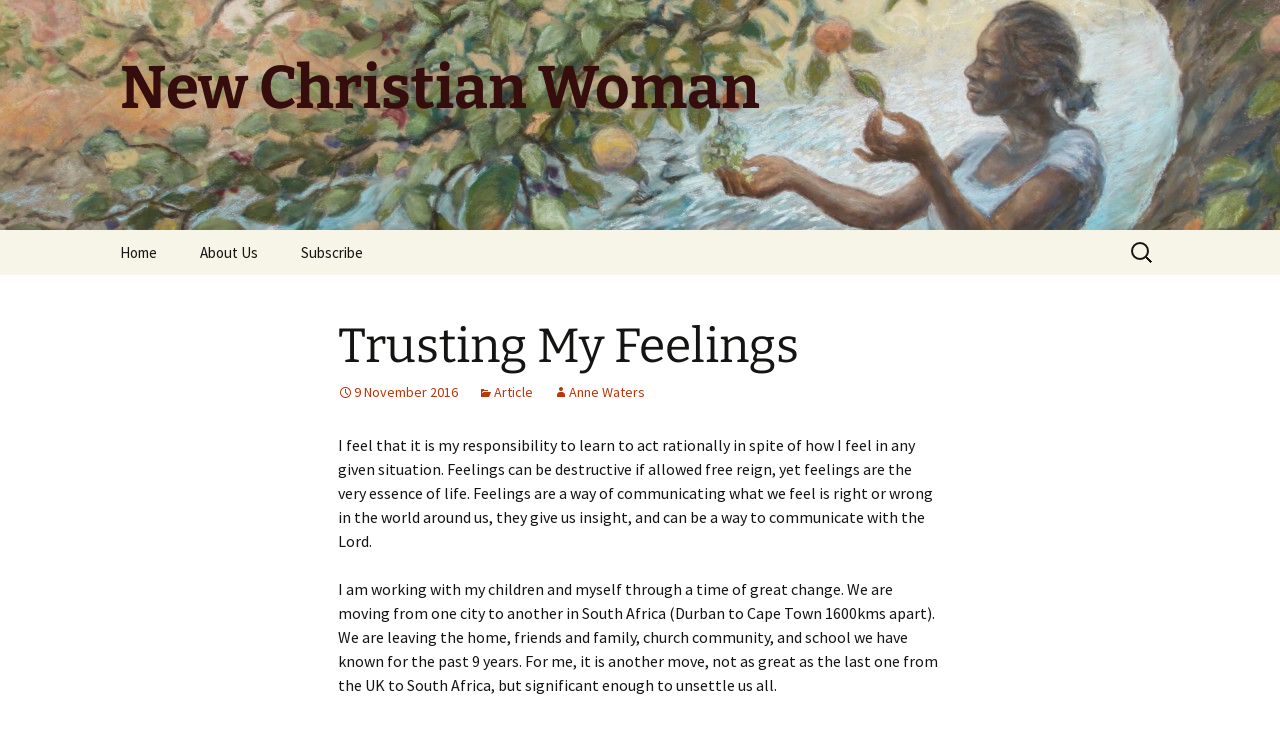

--- FILE ---
content_type: text/html; charset=UTF-8
request_url: https://www.newchristianwoman.com/trusting-my-feelings/
body_size: 9703
content:
<!DOCTYPE html>
<html lang="en-US">
<head>
	<meta charset="UTF-8">
	<meta name="viewport" content="width=device-width, initial-scale=1.0">
	<title>Trusting My Feelings | New Christian Woman</title>
	<link rel="profile" href="https://gmpg.org/xfn/11">
	<link rel="pingback" href="https://www.newchristianwoman.com/xmlrpc.php">
	<meta name='robots' content='max-image-preview:large' />
<link rel="alternate" type="application/rss+xml" title="New Christian Woman &raquo; Feed" href="https://www.newchristianwoman.com/feed/" />
<link rel="alternate" type="application/rss+xml" title="New Christian Woman &raquo; Comments Feed" href="https://www.newchristianwoman.com/comments/feed/" />
<link rel="alternate" type="application/rss+xml" title="New Christian Woman &raquo; Trusting My Feelings Comments Feed" href="https://www.newchristianwoman.com/trusting-my-feelings/feed/" />
<link rel="alternate" title="oEmbed (JSON)" type="application/json+oembed" href="https://www.newchristianwoman.com/wp-json/oembed/1.0/embed?url=https%3A%2F%2Fwww.newchristianwoman.com%2Ftrusting-my-feelings%2F" />
<link rel="alternate" title="oEmbed (XML)" type="text/xml+oembed" href="https://www.newchristianwoman.com/wp-json/oembed/1.0/embed?url=https%3A%2F%2Fwww.newchristianwoman.com%2Ftrusting-my-feelings%2F&#038;format=xml" />
<style id='wp-img-auto-sizes-contain-inline-css'>
img:is([sizes=auto i],[sizes^="auto," i]){contain-intrinsic-size:3000px 1500px}
/*# sourceURL=wp-img-auto-sizes-contain-inline-css */
</style>

<style id='wp-emoji-styles-inline-css'>

	img.wp-smiley, img.emoji {
		display: inline !important;
		border: none !important;
		box-shadow: none !important;
		height: 1em !important;
		width: 1em !important;
		margin: 0 0.07em !important;
		vertical-align: -0.1em !important;
		background: none !important;
		padding: 0 !important;
	}
/*# sourceURL=wp-emoji-styles-inline-css */
</style>
<link rel='stylesheet' id='wp-block-library-css' href='https://www.newchristianwoman.com/wp-includes/css/dist/block-library/style.min.css?ver=6.9' media='all' />
<style id='global-styles-inline-css'>
:root{--wp--preset--aspect-ratio--square: 1;--wp--preset--aspect-ratio--4-3: 4/3;--wp--preset--aspect-ratio--3-4: 3/4;--wp--preset--aspect-ratio--3-2: 3/2;--wp--preset--aspect-ratio--2-3: 2/3;--wp--preset--aspect-ratio--16-9: 16/9;--wp--preset--aspect-ratio--9-16: 9/16;--wp--preset--color--black: #000000;--wp--preset--color--cyan-bluish-gray: #abb8c3;--wp--preset--color--white: #fff;--wp--preset--color--pale-pink: #f78da7;--wp--preset--color--vivid-red: #cf2e2e;--wp--preset--color--luminous-vivid-orange: #ff6900;--wp--preset--color--luminous-vivid-amber: #fcb900;--wp--preset--color--light-green-cyan: #7bdcb5;--wp--preset--color--vivid-green-cyan: #00d084;--wp--preset--color--pale-cyan-blue: #8ed1fc;--wp--preset--color--vivid-cyan-blue: #0693e3;--wp--preset--color--vivid-purple: #9b51e0;--wp--preset--color--dark-gray: #141412;--wp--preset--color--red: #bc360a;--wp--preset--color--medium-orange: #db572f;--wp--preset--color--light-orange: #ea9629;--wp--preset--color--yellow: #fbca3c;--wp--preset--color--dark-brown: #220e10;--wp--preset--color--medium-brown: #722d19;--wp--preset--color--light-brown: #eadaa6;--wp--preset--color--beige: #e8e5ce;--wp--preset--color--off-white: #f7f5e7;--wp--preset--gradient--vivid-cyan-blue-to-vivid-purple: linear-gradient(135deg,rgb(6,147,227) 0%,rgb(155,81,224) 100%);--wp--preset--gradient--light-green-cyan-to-vivid-green-cyan: linear-gradient(135deg,rgb(122,220,180) 0%,rgb(0,208,130) 100%);--wp--preset--gradient--luminous-vivid-amber-to-luminous-vivid-orange: linear-gradient(135deg,rgb(252,185,0) 0%,rgb(255,105,0) 100%);--wp--preset--gradient--luminous-vivid-orange-to-vivid-red: linear-gradient(135deg,rgb(255,105,0) 0%,rgb(207,46,46) 100%);--wp--preset--gradient--very-light-gray-to-cyan-bluish-gray: linear-gradient(135deg,rgb(238,238,238) 0%,rgb(169,184,195) 100%);--wp--preset--gradient--cool-to-warm-spectrum: linear-gradient(135deg,rgb(74,234,220) 0%,rgb(151,120,209) 20%,rgb(207,42,186) 40%,rgb(238,44,130) 60%,rgb(251,105,98) 80%,rgb(254,248,76) 100%);--wp--preset--gradient--blush-light-purple: linear-gradient(135deg,rgb(255,206,236) 0%,rgb(152,150,240) 100%);--wp--preset--gradient--blush-bordeaux: linear-gradient(135deg,rgb(254,205,165) 0%,rgb(254,45,45) 50%,rgb(107,0,62) 100%);--wp--preset--gradient--luminous-dusk: linear-gradient(135deg,rgb(255,203,112) 0%,rgb(199,81,192) 50%,rgb(65,88,208) 100%);--wp--preset--gradient--pale-ocean: linear-gradient(135deg,rgb(255,245,203) 0%,rgb(182,227,212) 50%,rgb(51,167,181) 100%);--wp--preset--gradient--electric-grass: linear-gradient(135deg,rgb(202,248,128) 0%,rgb(113,206,126) 100%);--wp--preset--gradient--midnight: linear-gradient(135deg,rgb(2,3,129) 0%,rgb(40,116,252) 100%);--wp--preset--gradient--autumn-brown: linear-gradient(135deg, rgba(226,45,15,1) 0%, rgba(158,25,13,1) 100%);--wp--preset--gradient--sunset-yellow: linear-gradient(135deg, rgba(233,139,41,1) 0%, rgba(238,179,95,1) 100%);--wp--preset--gradient--light-sky: linear-gradient(135deg,rgba(228,228,228,1.0) 0%,rgba(208,225,252,1.0) 100%);--wp--preset--gradient--dark-sky: linear-gradient(135deg,rgba(0,0,0,1.0) 0%,rgba(56,61,69,1.0) 100%);--wp--preset--font-size--small: 13px;--wp--preset--font-size--medium: 20px;--wp--preset--font-size--large: 36px;--wp--preset--font-size--x-large: 42px;--wp--preset--spacing--20: 0.44rem;--wp--preset--spacing--30: 0.67rem;--wp--preset--spacing--40: 1rem;--wp--preset--spacing--50: 1.5rem;--wp--preset--spacing--60: 2.25rem;--wp--preset--spacing--70: 3.38rem;--wp--preset--spacing--80: 5.06rem;--wp--preset--shadow--natural: 6px 6px 9px rgba(0, 0, 0, 0.2);--wp--preset--shadow--deep: 12px 12px 50px rgba(0, 0, 0, 0.4);--wp--preset--shadow--sharp: 6px 6px 0px rgba(0, 0, 0, 0.2);--wp--preset--shadow--outlined: 6px 6px 0px -3px rgb(255, 255, 255), 6px 6px rgb(0, 0, 0);--wp--preset--shadow--crisp: 6px 6px 0px rgb(0, 0, 0);}:where(.is-layout-flex){gap: 0.5em;}:where(.is-layout-grid){gap: 0.5em;}body .is-layout-flex{display: flex;}.is-layout-flex{flex-wrap: wrap;align-items: center;}.is-layout-flex > :is(*, div){margin: 0;}body .is-layout-grid{display: grid;}.is-layout-grid > :is(*, div){margin: 0;}:where(.wp-block-columns.is-layout-flex){gap: 2em;}:where(.wp-block-columns.is-layout-grid){gap: 2em;}:where(.wp-block-post-template.is-layout-flex){gap: 1.25em;}:where(.wp-block-post-template.is-layout-grid){gap: 1.25em;}.has-black-color{color: var(--wp--preset--color--black) !important;}.has-cyan-bluish-gray-color{color: var(--wp--preset--color--cyan-bluish-gray) !important;}.has-white-color{color: var(--wp--preset--color--white) !important;}.has-pale-pink-color{color: var(--wp--preset--color--pale-pink) !important;}.has-vivid-red-color{color: var(--wp--preset--color--vivid-red) !important;}.has-luminous-vivid-orange-color{color: var(--wp--preset--color--luminous-vivid-orange) !important;}.has-luminous-vivid-amber-color{color: var(--wp--preset--color--luminous-vivid-amber) !important;}.has-light-green-cyan-color{color: var(--wp--preset--color--light-green-cyan) !important;}.has-vivid-green-cyan-color{color: var(--wp--preset--color--vivid-green-cyan) !important;}.has-pale-cyan-blue-color{color: var(--wp--preset--color--pale-cyan-blue) !important;}.has-vivid-cyan-blue-color{color: var(--wp--preset--color--vivid-cyan-blue) !important;}.has-vivid-purple-color{color: var(--wp--preset--color--vivid-purple) !important;}.has-black-background-color{background-color: var(--wp--preset--color--black) !important;}.has-cyan-bluish-gray-background-color{background-color: var(--wp--preset--color--cyan-bluish-gray) !important;}.has-white-background-color{background-color: var(--wp--preset--color--white) !important;}.has-pale-pink-background-color{background-color: var(--wp--preset--color--pale-pink) !important;}.has-vivid-red-background-color{background-color: var(--wp--preset--color--vivid-red) !important;}.has-luminous-vivid-orange-background-color{background-color: var(--wp--preset--color--luminous-vivid-orange) !important;}.has-luminous-vivid-amber-background-color{background-color: var(--wp--preset--color--luminous-vivid-amber) !important;}.has-light-green-cyan-background-color{background-color: var(--wp--preset--color--light-green-cyan) !important;}.has-vivid-green-cyan-background-color{background-color: var(--wp--preset--color--vivid-green-cyan) !important;}.has-pale-cyan-blue-background-color{background-color: var(--wp--preset--color--pale-cyan-blue) !important;}.has-vivid-cyan-blue-background-color{background-color: var(--wp--preset--color--vivid-cyan-blue) !important;}.has-vivid-purple-background-color{background-color: var(--wp--preset--color--vivid-purple) !important;}.has-black-border-color{border-color: var(--wp--preset--color--black) !important;}.has-cyan-bluish-gray-border-color{border-color: var(--wp--preset--color--cyan-bluish-gray) !important;}.has-white-border-color{border-color: var(--wp--preset--color--white) !important;}.has-pale-pink-border-color{border-color: var(--wp--preset--color--pale-pink) !important;}.has-vivid-red-border-color{border-color: var(--wp--preset--color--vivid-red) !important;}.has-luminous-vivid-orange-border-color{border-color: var(--wp--preset--color--luminous-vivid-orange) !important;}.has-luminous-vivid-amber-border-color{border-color: var(--wp--preset--color--luminous-vivid-amber) !important;}.has-light-green-cyan-border-color{border-color: var(--wp--preset--color--light-green-cyan) !important;}.has-vivid-green-cyan-border-color{border-color: var(--wp--preset--color--vivid-green-cyan) !important;}.has-pale-cyan-blue-border-color{border-color: var(--wp--preset--color--pale-cyan-blue) !important;}.has-vivid-cyan-blue-border-color{border-color: var(--wp--preset--color--vivid-cyan-blue) !important;}.has-vivid-purple-border-color{border-color: var(--wp--preset--color--vivid-purple) !important;}.has-vivid-cyan-blue-to-vivid-purple-gradient-background{background: var(--wp--preset--gradient--vivid-cyan-blue-to-vivid-purple) !important;}.has-light-green-cyan-to-vivid-green-cyan-gradient-background{background: var(--wp--preset--gradient--light-green-cyan-to-vivid-green-cyan) !important;}.has-luminous-vivid-amber-to-luminous-vivid-orange-gradient-background{background: var(--wp--preset--gradient--luminous-vivid-amber-to-luminous-vivid-orange) !important;}.has-luminous-vivid-orange-to-vivid-red-gradient-background{background: var(--wp--preset--gradient--luminous-vivid-orange-to-vivid-red) !important;}.has-very-light-gray-to-cyan-bluish-gray-gradient-background{background: var(--wp--preset--gradient--very-light-gray-to-cyan-bluish-gray) !important;}.has-cool-to-warm-spectrum-gradient-background{background: var(--wp--preset--gradient--cool-to-warm-spectrum) !important;}.has-blush-light-purple-gradient-background{background: var(--wp--preset--gradient--blush-light-purple) !important;}.has-blush-bordeaux-gradient-background{background: var(--wp--preset--gradient--blush-bordeaux) !important;}.has-luminous-dusk-gradient-background{background: var(--wp--preset--gradient--luminous-dusk) !important;}.has-pale-ocean-gradient-background{background: var(--wp--preset--gradient--pale-ocean) !important;}.has-electric-grass-gradient-background{background: var(--wp--preset--gradient--electric-grass) !important;}.has-midnight-gradient-background{background: var(--wp--preset--gradient--midnight) !important;}.has-small-font-size{font-size: var(--wp--preset--font-size--small) !important;}.has-medium-font-size{font-size: var(--wp--preset--font-size--medium) !important;}.has-large-font-size{font-size: var(--wp--preset--font-size--large) !important;}.has-x-large-font-size{font-size: var(--wp--preset--font-size--x-large) !important;}
/*# sourceURL=global-styles-inline-css */
</style>

<style id='classic-theme-styles-inline-css'>
/*! This file is auto-generated */
.wp-block-button__link{color:#fff;background-color:#32373c;border-radius:9999px;box-shadow:none;text-decoration:none;padding:calc(.667em + 2px) calc(1.333em + 2px);font-size:1.125em}.wp-block-file__button{background:#32373c;color:#fff;text-decoration:none}
/*# sourceURL=/wp-includes/css/classic-themes.min.css */
</style>
<link rel='stylesheet' id='twentythirteen-fonts-css' href='https://www.newchristianwoman.com/wp-content/themes/twentythirteen/fonts/source-sans-pro-plus-bitter.css?ver=20230328' media='all' />
<link rel='stylesheet' id='genericons-css' href='https://www.newchristianwoman.com/wp-content/themes/twentythirteen/genericons/genericons.css?ver=20251101' media='all' />
<link rel='stylesheet' id='twentythirteen-style-css' href='https://www.newchristianwoman.com/wp-content/themes/twentythirteen/style.css?ver=20251202' media='all' />
<link rel='stylesheet' id='twentythirteen-block-style-css' href='https://www.newchristianwoman.com/wp-content/themes/twentythirteen/css/blocks.css?ver=20240520' media='all' />
<link rel='stylesheet' id='easy_table_style-css' href='https://www.newchristianwoman.com/wp-content/plugins/easy-table/themes/default/style.css?ver=1.8' media='all' />
<link rel='stylesheet' id='tablepress-default-css' href='https://www.newchristianwoman.com/wp-content/tablepress-combined.min.css?ver=12' media='all' />
<script src="https://www.newchristianwoman.com/wp-includes/js/jquery/jquery.min.js?ver=3.7.1" id="jquery-core-js"></script>
<script src="https://www.newchristianwoman.com/wp-includes/js/jquery/jquery-migrate.min.js?ver=3.4.1" id="jquery-migrate-js"></script>
<script src="https://www.newchristianwoman.com/wp-content/themes/twentythirteen/js/functions.js?ver=20250727" id="twentythirteen-script-js" defer data-wp-strategy="defer"></script>
<link rel="https://api.w.org/" href="https://www.newchristianwoman.com/wp-json/" /><link rel="alternate" title="JSON" type="application/json" href="https://www.newchristianwoman.com/wp-json/wp/v2/posts/1158" /><link rel="EditURI" type="application/rsd+xml" title="RSD" href="https://www.newchristianwoman.com/xmlrpc.php?rsd" />
<meta name="generator" content="WordPress 6.9" />
<link rel="canonical" href="https://www.newchristianwoman.com/trusting-my-feelings/" />
<link rel='shortlink' href='https://www.newchristianwoman.com/?p=1158' />
<style>.recentcomments a{display:inline !important;padding:0 !important;margin:0 !important;}</style>	<style type="text/css" id="twentythirteen-header-css">
		.site-header {
		background: url(https://www.newchristianwoman.com/wp-content/uploads/2015/06/cropped-headeropt21.jpg) no-repeat scroll top;
		background-size: 1600px auto;
	}
	@media (max-width: 767px) {
		.site-header {
			background-size: 768px auto;
		}
	}
	@media (max-width: 359px) {
		.site-header {
			background-size: 360px auto;
		}
	}
				.site-title,
		.site-description {
			color: #350d0d;
		}
		</style>
	</head>

<body class="wp-singular post-template-default single single-post postid-1158 single-format-standard wp-embed-responsive wp-theme-twentythirteen">
		<div id="page" class="hfeed site">
		<a class="screen-reader-text skip-link" href="#content">
			Skip to content		</a>
		<header id="masthead" class="site-header">
						<a class="home-link" href="https://www.newchristianwoman.com/" rel="home" >
									<h1 class="site-title">New Christian Woman</h1>
											</a>

			<div id="navbar" class="navbar">
				<nav id="site-navigation" class="navigation main-navigation">
					<button class="menu-toggle">Menu</button>
					<div class="menu-menu-1-container"><ul id="primary-menu" class="nav-menu"><li id="menu-item-5" class="menu-item menu-item-type-custom menu-item-object-custom menu-item-home menu-item-5"><a href="http://www.newchristianwoman.com/">Home</a></li>
<li id="menu-item-12" class="menu-item menu-item-type-post_type menu-item-object-page menu-item-has-children menu-item-12"><a href="https://www.newchristianwoman.com/about/">About Us</a>
<ul class="sub-menu">
	<li id="menu-item-42" class="menu-item menu-item-type-post_type menu-item-object-page menu-item-42"><a href="https://www.newchristianwoman.com/about/who-we-are/">Who we are</a></li>
	<li id="menu-item-20" class="menu-item menu-item-type-post_type menu-item-object-page menu-item-20"><a href="https://www.newchristianwoman.com/writers/">2024 Writers</a></li>
	<li id="menu-item-1257" class="menu-item menu-item-type-post_type menu-item-object-page menu-item-1257"><a href="https://www.newchristianwoman.com/past-writers/">Past Writers</a></li>
	<li id="menu-item-13" class="menu-item menu-item-type-post_type menu-item-object-page menu-item-13"><a href="https://www.newchristianwoman.com/comment-policy/">Comment Policy</a></li>
</ul>
</li>
<li id="menu-item-174" class="menu-item menu-item-type-post_type menu-item-object-page menu-item-174"><a href="https://www.newchristianwoman.com/subscribe/">Subscribe</a></li>
</ul></div>					<form role="search" method="get" class="search-form" action="https://www.newchristianwoman.com/">
				<label>
					<span class="screen-reader-text">Search for:</span>
					<input type="search" class="search-field" placeholder="Search &hellip;" value="" name="s" />
				</label>
				<input type="submit" class="search-submit" value="Search" />
			</form>				</nav><!-- #site-navigation -->
			</div><!-- #navbar -->
		</header><!-- #masthead -->

		<div id="main" class="site-main">

	<div id="primary" class="content-area">
		<div id="content" class="site-content" role="main">

			
				
<article id="post-1158" class="post-1158 post type-post status-publish format-standard hentry category-article">
	<header class="entry-header">
		
				<h1 class="entry-title">Trusting My Feelings</h1>
		
		<div class="entry-meta">
			<span class="date"><a href="https://www.newchristianwoman.com/trusting-my-feelings/" title="Permalink to Trusting My Feelings" rel="bookmark"><time class="entry-date" datetime="2016-11-09T06:06:42-05:00">9 November 2016</time></a></span><span class="categories-links"><a href="https://www.newchristianwoman.com/category/article/" rel="category tag">Article</a></span><span class="author vcard"><a class="url fn n" href="https://www.newchristianwoman.com/author/annew/" title="View all posts by Anne Waters" rel="author">Anne Waters</a></span>					</div><!-- .entry-meta -->
	</header><!-- .entry-header -->

		<div class="entry-content">
		<p>I feel that it is my responsibility to learn to act rationally in spite of how I feel in any given situation. Feelings can be destructive if allowed free reign, yet feelings are the very essence of life. Feelings are a way of communicating what we feel is right or wrong in the world around us, they give us insight, and can be a way to communicate with the Lord. </p>
<p>I am working with my children and myself through a time of great change. We are moving from one city to another in South Africa (Durban to Cape Town 1600kms apart). We are leaving the home, friends and family, church community, and school we have known for the past 9 years. For me, it is another move, not as great as the last one from the UK to South Africa, but significant enough to unsettle us all. </p>
<p>My greatest challenge has been to ‘control’ how I feel about it in order to better support our children. First was denial (I didn’t want to go), then acknowledgement (this is going to happen no matter what), to acceptance (I’m okay with this let’s see where it goes), finally to trust. Trusting that it was okay to feel the way I did. They were healthy feelings and healthy for my children to see that I also felt uncertain at times. As long as I didn’t take out those emotions on other people, which happened in times of stress, that was not okay. Ultimately, I needed to trust my feelings and trust in the Lord to support us during this time of change. <span id="more-1158"></span></p>
<p>However, I was taught as I grew up to distrust feelings. Feelings got you into trouble. Being angry was ‘bad’. However, it is often true that we confuse ‘Feelings’ and ‘Emotions’. I know that I did, so I have been doing some research. </p>
<p>Emotions are lower level responses which originally helped human beings to survive by producing quick reactions to threat, reward and everything in between in our environments. Emotions proceed feelings, are physical and instinctual. </p>
<p>Feelings are mental associations and reactions to emotions. They are subjective and are influenced by personal experience, beliefs and memories. A feeling is a mental picture of what is going on in your body when you have an emotion regarding a given situation. </p>
<p>Antonio D’Amasio, professor of Neuroscience at the University of California explains it as follows:</p>
<p>“Feelings are mental experiences of body states, which arise as the brain interprets emotions, themselves physical states arising from the body’s responses to external stimuli. (The order of such events is: I am threatened, experience fear, and feel horror.)</p>
<p>Feelings are neither good nor bad. They are messengers. We can trust that our feelings will be reliable sources of information that tell us what is going on inside ourselves. By understanding the difference between and becoming aware and trusting in your emotions and feelings, we can choose how we experience the world: the difference between responding and reacting, which can make the difference in a calm or chaotic life. </p>
<p>However, simply learning to respond rather than react does not make a life of rainbows and butterflies.  By learning the difference and changing our thinking and behaviour in any given situation, we can maintain balance, a sense of peace, and move forward to a more meaningful dialogue or goal. </p>
<p>When I was growing up, my father held all the power and control, was emotionally cruel, and at times uncaring. I learned to fear him and his actions. I learned that showing any kind of emotion was bad. I would dread the moment he would return home from work, hoping that he would not find anything wrong or bad in what I had done that day. My heart would start pounding, I would feel anxious and worried. </p>
<p>For many years after I left home to go to university, and even now, I react from this fearful place as the overly emotional victim who fought back. It has taken years for me not to knee jerk react to some behaviour in my husband or others that remind me of my dad. I now deliberately and consciously choose my feelings and behaviours according to how I want to be and how I want to live my life.</p>
<p>So I found that the key for me and my children today was to find a way to let out the confusing, strong feelings that well up in so many situations throughout the day. Then we can let go of those emotions that are harmful to ourselves and others we love (by expressing the emotion), giving us a clearer pathway to receive guidance from the Lord. Feelings that are nurturing, useful, inspiring, positive, and liberating. He is there for us every minute, waiting to fill us with insight and love, if only we can put aside the negative feelings that block that pathway. </p>
<p>We sought help from a friend, who is also a psychologist, working in the realm of ‘emotional adventuring’. She has created her own set of ‘Feeling Cards’ with different versions for different ages. Each has a drawing of a person with that feeling. For example; sad, happy, brave, loved, loving, frustrated, angry etc.  She has worked with me and the children regarding our upcoming change and we are learning to look inside to how we feel at different points in the day. Acknowledging the feeling, learning to respond, not knee jerk react to something, helps them to let go of the feeling and trust in ourselves and the Lord’s love to guide them. </p>
<p>We are moving through this change together. We listen to each other without judging, and with encouragement and support. There is a vast difference between this way of expressing emotions and feelings, and the dumping of feelings of anger or annoyance or confusion or uncertainty on the person we feel it towards. Clearing away the negative aspects of how we feel – that dumping – means we are free to trust that our feelings are okay, and that we can open ourselves to receive the Lord’s love again. </p>
<p>“Come to me, all who labour and heavy-laden, and I will give you rest. Take my yoke upon you and learn from Me, for I am gentle and lowly in heart, and you will find rest for your souls. For My yoke is easy and My burden is light.” <a href="http://newchristianbiblestudy.org/bible/king-james-version/matthew/11/" target="_blank" rel="noopener">Matthew 11:28-30</a></p>
	</div><!-- .entry-content -->
	
	<footer class="entry-meta">
		
					
<div class="author-info">
	<div class="author-avatar">
		<img alt='' src='https://secure.gravatar.com/avatar/16da568106abfee3d67086910883b76f8bd79a1e2305b50dbbd6758242db06ef?s=74&#038;d=mm&#038;r=g' srcset='https://secure.gravatar.com/avatar/16da568106abfee3d67086910883b76f8bd79a1e2305b50dbbd6758242db06ef?s=148&#038;d=mm&#038;r=g 2x' class='avatar avatar-74 photo' height='74' width='74' decoding='async'/>	</div><!-- .author-avatar -->
	<div class="author-description">
		<h2 class="author-title">
		About Anne Waters		</h2>
		<p class="author-bio">
			Anne is a wife, mother and career woman. She is married to Gary and has 3 children. She grew up in Scotland and went to Edinburgh University where she got an MA in Japanese. She moved to London after University and spent the next 10 years working for various Japanese and American companies using her Japanese and gaining valuable business skills. It was in London that Anne met Gary and decided to get married and have children. After their second child was born, they moved to Durban in South Africa, where they live now and where Gary is from originally. Their third child was born in South Africa. Anne is now able to be a full time mother to their three children, whilst teaching Japanese and English as a Foreign Language during the hours the children are at school.  Anne was raised in the Church of Scotland and came to the New Church through marriage and has spent the last 7 years in South Africa delving deeper into the writings of the New Church with the support, love and friendship of other like-minded women in the New Church in
Westville.			<a class="author-link" href="https://www.newchristianwoman.com/author/annew/" rel="author">
				View all posts by Anne Waters <span class="meta-nav">&rarr;</span>			</a>
		</p>
	</div><!-- .author-description -->
</div><!-- .author-info -->
			</footer><!-- .entry-meta -->
</article><!-- #post -->
						<nav class="navigation post-navigation">
		<h1 class="screen-reader-text">
			Post navigation		</h1>
		<div class="nav-links">

			<a href="https://www.newchristianwoman.com/and-his-name-was-called-jesus/" rel="prev"><span class="meta-nav">&larr;</span> And His Name Was Called Jesus</a>			<a href="https://www.newchristianwoman.com/introducing-our-intern/" rel="next">Introducing Our Intern <span class="meta-nav">&rarr;</span></a>
		</div><!-- .nav-links -->
	</nav><!-- .navigation -->
						
<div id="comments" class="comments-area">

			<h2 class="comments-title">
			One thought on &ldquo;<span>Trusting My Feelings</span>&rdquo;		</h2>

		<ol class="comment-list">
					<li id="comment-1767" class="comment even thread-even depth-1">
			<article id="div-comment-1767" class="comment-body">
				<footer class="comment-meta">
					<div class="comment-author vcard">
						<img alt='' src='https://secure.gravatar.com/avatar/6f135c4327f07500fa03d9d2f26cf5a66a2a7977228ec99f4a4e24e6fdb32911?s=74&#038;d=mm&#038;r=g' srcset='https://secure.gravatar.com/avatar/6f135c4327f07500fa03d9d2f26cf5a66a2a7977228ec99f4a4e24e6fdb32911?s=148&#038;d=mm&#038;r=g 2x' class='avatar avatar-74 photo' height='74' width='74' decoding='async'/>						<b class="fn">Nicole</b> <span class="says">says:</span>					</div><!-- .comment-author -->

					<div class="comment-metadata">
						<a href="https://www.newchristianwoman.com/trusting-my-feelings/#comment-1767"><time datetime="2016-11-10T09:40:52-05:00">10 November 2016 at 9:40 am</time></a>					</div><!-- .comment-metadata -->

									</footer><!-- .comment-meta -->

				<div class="comment-content">
					<p>I like the distinction between feelings and emotions here.  In forming a family culture with a lot of people, I often struggle to find this balance.</p>
				</div><!-- .comment-content -->

							</article><!-- .comment-body -->
		</li><!-- #comment-## -->
		</ol><!-- .comment-list -->

		
				<p class="no-comments">Comments are closed.</p>
		
	
	
</div><!-- #comments -->

			
		</div><!-- #content -->
	</div><!-- #primary -->


		</div><!-- #main -->
		<footer id="colophon" class="site-footer">
				<div id="secondary" class="sidebar-container" role="complementary">
		<div class="widget-area">
			<aside id="meta-2" class="widget widget_meta"><h3 class="widget-title">Meta</h3><nav aria-label="Meta">
		<ul>
						<li><a href="https://www.newchristianwoman.com/wp-login.php">Log in</a></li>
			<li><a href="https://www.newchristianwoman.com/feed/">Entries feed</a></li>
			<li><a href="https://www.newchristianwoman.com/comments/feed/">Comments feed</a></li>

			<li><a href="https://wordpress.org/">WordPress.org</a></li>
		</ul>

		</nav></aside><aside id="recent-comments-2" class="widget widget_recent_comments"><h3 class="widget-title">Recent Comments</h3><nav aria-label="Recent Comments"><ul id="recentcomments"><li class="recentcomments"><span class="comment-author-link">Elise Gladish</span> on <a href="https://www.newchristianwoman.com/looking-ahead/#comment-37603">Looking Ahead</a></li><li class="recentcomments"><span class="comment-author-link">Kathy</span> on <a href="https://www.newchristianwoman.com/looking-ahead/#comment-37602">Looking Ahead</a></li><li class="recentcomments"><span class="comment-author-link">Justine</span> on <a href="https://www.newchristianwoman.com/looking-ahead/#comment-37601">Looking Ahead</a></li><li class="recentcomments"><span class="comment-author-link"><a href="http://www.beiswenger.net/renjenn.html" class="url" rel="ugc external nofollow">Jenn Beiswenger</a></span> on <a href="https://www.newchristianwoman.com/seasons-of-the-soul/#comment-37600">Seasons of the Soul</a></li><li class="recentcomments"><span class="comment-author-link"><a href="http://www.beiswenger.net/renjenn.html" class="url" rel="ugc external nofollow">Jenn Beiswenger</a></span> on <a href="https://www.newchristianwoman.com/an-ode-to-villages/#comment-37599">An Ode to Villages</a></li></ul></nav></aside>		</div><!-- .widget-area -->
	</div><!-- #secondary -->

			<div class="site-info">
												<a href="https://wordpress.org/" class="imprint">
					Proudly powered by WordPress				</a>
			</div><!-- .site-info -->
		</footer><!-- #colophon -->
	</div><!-- #page -->

	<script type="speculationrules">
{"prefetch":[{"source":"document","where":{"and":[{"href_matches":"/*"},{"not":{"href_matches":["/wp-*.php","/wp-admin/*","/wp-content/uploads/*","/wp-content/*","/wp-content/plugins/*","/wp-content/themes/twentythirteen/*","/*\\?(.+)"]}},{"not":{"selector_matches":"a[rel~=\"nofollow\"]"}},{"not":{"selector_matches":".no-prefetch, .no-prefetch a"}}]},"eagerness":"conservative"}]}
</script>
<script src="https://www.newchristianwoman.com/wp-includes/js/imagesloaded.min.js?ver=5.0.0" id="imagesloaded-js"></script>
<script src="https://www.newchristianwoman.com/wp-includes/js/masonry.min.js?ver=4.2.2" id="masonry-js"></script>
<script src="https://www.newchristianwoman.com/wp-includes/js/jquery/jquery.masonry.min.js?ver=3.1.2b" id="jquery-masonry-js"></script>
<script id="wp-emoji-settings" type="application/json">
{"baseUrl":"https://s.w.org/images/core/emoji/17.0.2/72x72/","ext":".png","svgUrl":"https://s.w.org/images/core/emoji/17.0.2/svg/","svgExt":".svg","source":{"concatemoji":"https://www.newchristianwoman.com/wp-includes/js/wp-emoji-release.min.js?ver=6.9"}}
</script>
<script type="module">
/*! This file is auto-generated */
const a=JSON.parse(document.getElementById("wp-emoji-settings").textContent),o=(window._wpemojiSettings=a,"wpEmojiSettingsSupports"),s=["flag","emoji"];function i(e){try{var t={supportTests:e,timestamp:(new Date).valueOf()};sessionStorage.setItem(o,JSON.stringify(t))}catch(e){}}function c(e,t,n){e.clearRect(0,0,e.canvas.width,e.canvas.height),e.fillText(t,0,0);t=new Uint32Array(e.getImageData(0,0,e.canvas.width,e.canvas.height).data);e.clearRect(0,0,e.canvas.width,e.canvas.height),e.fillText(n,0,0);const a=new Uint32Array(e.getImageData(0,0,e.canvas.width,e.canvas.height).data);return t.every((e,t)=>e===a[t])}function p(e,t){e.clearRect(0,0,e.canvas.width,e.canvas.height),e.fillText(t,0,0);var n=e.getImageData(16,16,1,1);for(let e=0;e<n.data.length;e++)if(0!==n.data[e])return!1;return!0}function u(e,t,n,a){switch(t){case"flag":return n(e,"\ud83c\udff3\ufe0f\u200d\u26a7\ufe0f","\ud83c\udff3\ufe0f\u200b\u26a7\ufe0f")?!1:!n(e,"\ud83c\udde8\ud83c\uddf6","\ud83c\udde8\u200b\ud83c\uddf6")&&!n(e,"\ud83c\udff4\udb40\udc67\udb40\udc62\udb40\udc65\udb40\udc6e\udb40\udc67\udb40\udc7f","\ud83c\udff4\u200b\udb40\udc67\u200b\udb40\udc62\u200b\udb40\udc65\u200b\udb40\udc6e\u200b\udb40\udc67\u200b\udb40\udc7f");case"emoji":return!a(e,"\ud83e\u1fac8")}return!1}function f(e,t,n,a){let r;const o=(r="undefined"!=typeof WorkerGlobalScope&&self instanceof WorkerGlobalScope?new OffscreenCanvas(300,150):document.createElement("canvas")).getContext("2d",{willReadFrequently:!0}),s=(o.textBaseline="top",o.font="600 32px Arial",{});return e.forEach(e=>{s[e]=t(o,e,n,a)}),s}function r(e){var t=document.createElement("script");t.src=e,t.defer=!0,document.head.appendChild(t)}a.supports={everything:!0,everythingExceptFlag:!0},new Promise(t=>{let n=function(){try{var e=JSON.parse(sessionStorage.getItem(o));if("object"==typeof e&&"number"==typeof e.timestamp&&(new Date).valueOf()<e.timestamp+604800&&"object"==typeof e.supportTests)return e.supportTests}catch(e){}return null}();if(!n){if("undefined"!=typeof Worker&&"undefined"!=typeof OffscreenCanvas&&"undefined"!=typeof URL&&URL.createObjectURL&&"undefined"!=typeof Blob)try{var e="postMessage("+f.toString()+"("+[JSON.stringify(s),u.toString(),c.toString(),p.toString()].join(",")+"));",a=new Blob([e],{type:"text/javascript"});const r=new Worker(URL.createObjectURL(a),{name:"wpTestEmojiSupports"});return void(r.onmessage=e=>{i(n=e.data),r.terminate(),t(n)})}catch(e){}i(n=f(s,u,c,p))}t(n)}).then(e=>{for(const n in e)a.supports[n]=e[n],a.supports.everything=a.supports.everything&&a.supports[n],"flag"!==n&&(a.supports.everythingExceptFlag=a.supports.everythingExceptFlag&&a.supports[n]);var t;a.supports.everythingExceptFlag=a.supports.everythingExceptFlag&&!a.supports.flag,a.supports.everything||((t=a.source||{}).concatemoji?r(t.concatemoji):t.wpemoji&&t.twemoji&&(r(t.twemoji),r(t.wpemoji)))});
//# sourceURL=https://www.newchristianwoman.com/wp-includes/js/wp-emoji-loader.min.js
</script>
</body>
</html>


<!-- Page supported by LiteSpeed Cache 7.7 on 2026-01-20 02:40:03 -->